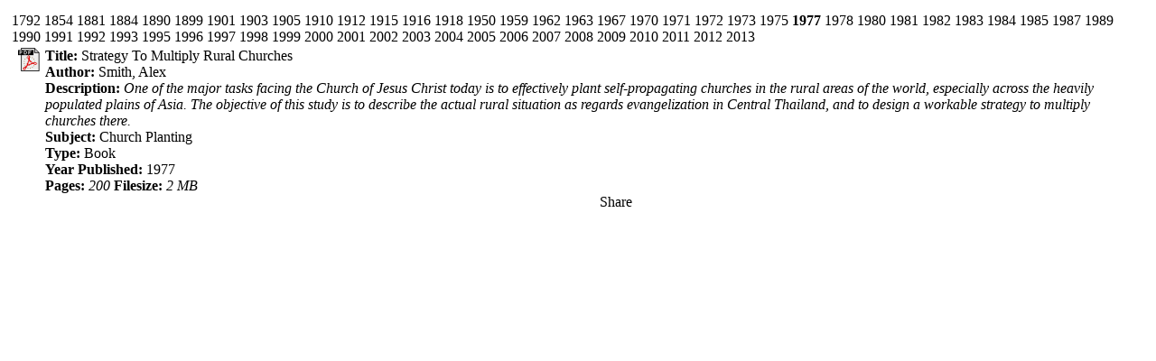

--- FILE ---
content_type: text/html; charset=utf-8
request_url: https://thaimissions.info/gsdl?e=d-01000-00---off-0thaimiss--00-1----0-10-0---0---0direct-10----4-------0-1l--11-en-50---20-preferences---00-3-1-00-00--4--0--0-0-11-10-0utfZz-8-00&a=d&cl=CL5.25
body_size: 20165
content:

<!DOCTYPE HTML PUBLIC "-//W3C//DTD HTML 4.01 Transitional//EN"
"http://www.w3.org/TR/html4/loose.dtd">

<html>
<head>
<title>year published</title>
<meta name="Greenstone version number" content="2.86" >


<script language="javascript" type="text/javascript">


  var _gaq = _gaq || [];
  _gaq.push(['_setAccount', 'UA-5430431-13']);
  _gaq.push(['_trackPageview']);

  (function() {
    var ga = document.createElement('script'); ga.type = 'text/javascript'; ga.async = true;
    ga.src = ('https:' == document.location.protocol ? 'https://ssl' : 'http://www') + '.google-analytics.com/ga.js';
    var s = document.getElementsByTagName('script')[0]; s.parentNode.insertBefore(ga, s);
  })();

function format_filesize (gsfilesize) 
{
      var filesize = gsfilesize + " bytes";
      if (gsfilesize > 1048576) {
         filesize = Math.round(gsfilesize / 1048576.0) + " MB"
      } 
	  else if (gsfilesize > 1024) {
         filesize = Math.round(gsfilesize / 1024.0) + " KB"
      }
      document.write(filesize);
   }




</script>




   <link rel="stylesheet" href="/gsdl/web/style/style.css" type="text/css" 
    charset="UTF-8"   > 
  <link rel="alternate stylesheet" href="/gsdl/web/style/preview-document.css" 
    type="text/css" 
    title="Preview Document" charset="UTF-8" media="screen"  >
   <link rel="stylesheet" href="/gsdl/web/style/print-document.css" type="text/css"
    charset="UTF-8" media="print"  > 

<style type="text/css">
a.navlink_sel { background-image: url("/gsdl/web/images/bg_yellow.png"); }
a.navlink { background-image: url("/gsdl/web/images/bg_off.png"); }
a.navlink:hover { background-image: url("/gsdl/web/images/bg_on.png"); }
div.navbar { background-image: url("/gsdl/web/images/bg_yellow.png"); }
div.divbar { background-image: url("/gsdl/web/images/bg_yellow.png"); }
</style>




<style type="text/css">
#body.bgimage { background-color: #F1F1EC; }
#page {margin-left: 5px; }
#page {margin-right: 5px; }
#page { text-align: left; }
a { text-decoration: none; color: black; }
a:visited { color: black; }
a:link { color:black; }
a:hover { color:blue; }
a.weblink { text-decoration: underline; color:blue; }

</style>




</head>

<body class="bgimage">

<div id="page">

<!-- page banner (_style:pagebanner_) -->
<div id="banner">
<div class="pageinfo"> 
<p class="bannerlinks"><a class="navlink" href="/gsdl?a=p&amp;p=home&amp;l=en&amp;w=utf-8" title="Home page">HOME</a> <a class="navlink" href="/gsdl?e=d-01000-00---off-0thaimiss--00-1----0-10-0---0---0direct-10----4-------0-1l--11-en-50---20-preferences---00-3-1-00-00--4--0--0-0-11-10-0utfZz-8-00&amp;a=p&amp;p=help" title="Help page">HELP</a> <a class="navlink" href="/gsdl?e=d-01000-00---off-0thaimiss--00-1----0-10-0---0---0direct-10----4-------0-1l--11-en-50---20-preferences---00-3-1-00-00--4--0--0-0-11-10-0utfZz-8-00&amp;a=p&amp;p=preferences" title="Preferences page">PREFERENCES</a>
  
</p>
<p class="bannertitle">year published</p>
</div>
<div class="collectimage"><p class="collectiontitle"><a class="collectiontitle" href="/gsdl?e=d-01000-00---off-0thaimiss--00-1----0-10-0---0---0direct-10----4-------0-1l--11-en-50---20-preferences---00-3-1-00-00--4--0--0-0-11-10-0utfZz-8-00&amp;a=p&amp;p=about">Thai Missions Library</a></p></div>
</div>
<div class="bannerextra"></div>
<!-- end of page banner -->




<div class="navbar">
<p class="navbar">
<!-- Navigation Bar -->
<a class="navlink" href="/gsdl?e=d-01000-00---off-0thaimiss--00-1----0-10-0---0---0direct-10----4-------0-1l--11-en-50---20-preferences---00-3-1-00-00--4--0--0-0-11-10-0utfZz-8-00&amp;a=q" title="Search for specific terms">Search</a><img src="/gsdl/web/images/spacer.gif" height="1" width="9" /><a class="navlink" href="/gsdl?e=d-01000-00---off-0thaimiss--00-1----0-10-0---0---0direct-10----4-------0-1l--11-en-50---20-preferences---00-3-1-00-00--4--0--0-0-11-10-0utfZz-8-00&amp;a=d&amp;cl=CL1" title="Browse by Subject ">Subjects</a><img src="/gsdl/web/images/spacer.gif" height="1" width="9" /><a class="navlink" href="/gsdl?e=d-01000-00---off-0thaimiss--00-1----0-10-0---0---0direct-10----4-------0-1l--11-en-50---20-preferences---00-3-1-00-00--4--0--0-0-11-10-0utfZz-8-00&amp;a=d&amp;cl=CL2" title="Browse by Title ">Titles</a><img src="/gsdl/web/images/spacer.gif" height="1" width="9" /><a class="navlink" href="/gsdl?e=d-01000-00---off-0thaimiss--00-1----0-10-0---0---0direct-10----4-------0-1l--11-en-50---20-preferences---00-3-1-00-00--4--0--0-0-11-10-0utfZz-8-00&amp;a=d&amp;cl=CL3" title="Browse by Author ">Author</a><img src="/gsdl/web/images/spacer.gif" height="1" width="9" /><a class="navlink" href="/gsdl?e=d-01000-00---off-0thaimiss--00-1----0-10-0---0---0direct-10----4-------0-1l--11-en-50---20-preferences---00-3-1-00-00--4--0--0-0-11-10-0utfZz-8-00&amp;a=d&amp;cl=CL4" title="Browse by resource type">Types</a><img src="/gsdl/web/images/spacer.gif" height="1" width="9" /><a class="navlink_sel">year published</a>
<!-- End of Navigation Bar -->

</p>
</div>






<div class="document">



<div class="top" id="CL5">
<div class="h_list">
<span class="h_item"><a href="/gsdl?e=d-01000-00---off-0thaimiss--00-1----0-10-0---0---0direct-10----4-------0-1l--11-en-50---20-preferences---00-3-1-00-00--4--0--0-0-11-10-0utfZz-8-00&amp;a=d&amp;cl=CL5.1">1792</a></span>
<span class="h_item"><a href="/gsdl?e=d-01000-00---off-0thaimiss--00-1----0-10-0---0---0direct-10----4-------0-1l--11-en-50---20-preferences---00-3-1-00-00--4--0--0-0-11-10-0utfZz-8-00&amp;a=d&amp;cl=CL5.2">1854</a></span>
<span class="h_item"><a href="/gsdl?e=d-01000-00---off-0thaimiss--00-1----0-10-0---0---0direct-10----4-------0-1l--11-en-50---20-preferences---00-3-1-00-00--4--0--0-0-11-10-0utfZz-8-00&amp;a=d&amp;cl=CL5.3">1881</a></span>
<span class="h_item"><a href="/gsdl?e=d-01000-00---off-0thaimiss--00-1----0-10-0---0---0direct-10----4-------0-1l--11-en-50---20-preferences---00-3-1-00-00--4--0--0-0-11-10-0utfZz-8-00&amp;a=d&amp;cl=CL5.4">1884</a></span>
<span class="h_item"><a href="/gsdl?e=d-01000-00---off-0thaimiss--00-1----0-10-0---0---0direct-10----4-------0-1l--11-en-50---20-preferences---00-3-1-00-00--4--0--0-0-11-10-0utfZz-8-00&amp;a=d&amp;cl=CL5.5">1890</a></span>
<span class="h_item"><a href="/gsdl?e=d-01000-00---off-0thaimiss--00-1----0-10-0---0---0direct-10----4-------0-1l--11-en-50---20-preferences---00-3-1-00-00--4--0--0-0-11-10-0utfZz-8-00&amp;a=d&amp;cl=CL5.6">1899</a></span>
<span class="h_item"><a href="/gsdl?e=d-01000-00---off-0thaimiss--00-1----0-10-0---0---0direct-10----4-------0-1l--11-en-50---20-preferences---00-3-1-00-00--4--0--0-0-11-10-0utfZz-8-00&amp;a=d&amp;cl=CL5.7">1901</a></span>
<span class="h_item"><a href="/gsdl?e=d-01000-00---off-0thaimiss--00-1----0-10-0---0---0direct-10----4-------0-1l--11-en-50---20-preferences---00-3-1-00-00--4--0--0-0-11-10-0utfZz-8-00&amp;a=d&amp;cl=CL5.8">1903</a></span>
<span class="h_item"><a href="/gsdl?e=d-01000-00---off-0thaimiss--00-1----0-10-0---0---0direct-10----4-------0-1l--11-en-50---20-preferences---00-3-1-00-00--4--0--0-0-11-10-0utfZz-8-00&amp;a=d&amp;cl=CL5.9">1905</a></span>
<span class="h_item"><a href="/gsdl?e=d-01000-00---off-0thaimiss--00-1----0-10-0---0---0direct-10----4-------0-1l--11-en-50---20-preferences---00-3-1-00-00--4--0--0-0-11-10-0utfZz-8-00&amp;a=d&amp;cl=CL5.10">1910</a></span>
<span class="h_item"><a href="/gsdl?e=d-01000-00---off-0thaimiss--00-1----0-10-0---0---0direct-10----4-------0-1l--11-en-50---20-preferences---00-3-1-00-00--4--0--0-0-11-10-0utfZz-8-00&amp;a=d&amp;cl=CL5.11">1912</a></span>
<span class="h_item"><a href="/gsdl?e=d-01000-00---off-0thaimiss--00-1----0-10-0---0---0direct-10----4-------0-1l--11-en-50---20-preferences---00-3-1-00-00--4--0--0-0-11-10-0utfZz-8-00&amp;a=d&amp;cl=CL5.12">1915</a></span>
<span class="h_item"><a href="/gsdl?e=d-01000-00---off-0thaimiss--00-1----0-10-0---0---0direct-10----4-------0-1l--11-en-50---20-preferences---00-3-1-00-00--4--0--0-0-11-10-0utfZz-8-00&amp;a=d&amp;cl=CL5.13">1916</a></span>
<span class="h_item"><a href="/gsdl?e=d-01000-00---off-0thaimiss--00-1----0-10-0---0---0direct-10----4-------0-1l--11-en-50---20-preferences---00-3-1-00-00--4--0--0-0-11-10-0utfZz-8-00&amp;a=d&amp;cl=CL5.14">1918</a></span>
<span class="h_item"><a href="/gsdl?e=d-01000-00---off-0thaimiss--00-1----0-10-0---0---0direct-10----4-------0-1l--11-en-50---20-preferences---00-3-1-00-00--4--0--0-0-11-10-0utfZz-8-00&amp;a=d&amp;cl=CL5.15">1950</a></span>
<span class="h_item"><a href="/gsdl?e=d-01000-00---off-0thaimiss--00-1----0-10-0---0---0direct-10----4-------0-1l--11-en-50---20-preferences---00-3-1-00-00--4--0--0-0-11-10-0utfZz-8-00&amp;a=d&amp;cl=CL5.16">1959</a></span>
<span class="h_item"><a href="/gsdl?e=d-01000-00---off-0thaimiss--00-1----0-10-0---0---0direct-10----4-------0-1l--11-en-50---20-preferences---00-3-1-00-00--4--0--0-0-11-10-0utfZz-8-00&amp;a=d&amp;cl=CL5.17">1962</a></span>
<span class="h_item"><a href="/gsdl?e=d-01000-00---off-0thaimiss--00-1----0-10-0---0---0direct-10----4-------0-1l--11-en-50---20-preferences---00-3-1-00-00--4--0--0-0-11-10-0utfZz-8-00&amp;a=d&amp;cl=CL5.18">1963</a></span>
<span class="h_item"><a href="/gsdl?e=d-01000-00---off-0thaimiss--00-1----0-10-0---0---0direct-10----4-------0-1l--11-en-50---20-preferences---00-3-1-00-00--4--0--0-0-11-10-0utfZz-8-00&amp;a=d&amp;cl=CL5.19">1967</a></span>
<span class="h_item"><a href="/gsdl?e=d-01000-00---off-0thaimiss--00-1----0-10-0---0---0direct-10----4-------0-1l--11-en-50---20-preferences---00-3-1-00-00--4--0--0-0-11-10-0utfZz-8-00&amp;a=d&amp;cl=CL5.20">1970</a></span>
<span class="h_item"><a href="/gsdl?e=d-01000-00---off-0thaimiss--00-1----0-10-0---0---0direct-10----4-------0-1l--11-en-50---20-preferences---00-3-1-00-00--4--0--0-0-11-10-0utfZz-8-00&amp;a=d&amp;cl=CL5.21">1971</a></span>
<span class="h_item"><a href="/gsdl?e=d-01000-00---off-0thaimiss--00-1----0-10-0---0---0direct-10----4-------0-1l--11-en-50---20-preferences---00-3-1-00-00--4--0--0-0-11-10-0utfZz-8-00&amp;a=d&amp;cl=CL5.22">1972</a></span>
<span class="h_item"><a href="/gsdl?e=d-01000-00---off-0thaimiss--00-1----0-10-0---0---0direct-10----4-------0-1l--11-en-50---20-preferences---00-3-1-00-00--4--0--0-0-11-10-0utfZz-8-00&amp;a=d&amp;cl=CL5.23">1973</a></span>
<span class="h_item"><a href="/gsdl?e=d-01000-00---off-0thaimiss--00-1----0-10-0---0---0direct-10----4-------0-1l--11-en-50---20-preferences---00-3-1-00-00--4--0--0-0-11-10-0utfZz-8-00&amp;a=d&amp;cl=CL5.24">1975</a></span>
<span class="h_item h_item_current"><b>1977</b></span>
<span class="h_item"><a href="/gsdl?e=d-01000-00---off-0thaimiss--00-1----0-10-0---0---0direct-10----4-------0-1l--11-en-50---20-preferences---00-3-1-00-00--4--0--0-0-11-10-0utfZz-8-00&amp;a=d&amp;cl=CL5.26">1978</a></span>
<span class="h_item"><a href="/gsdl?e=d-01000-00---off-0thaimiss--00-1----0-10-0---0---0direct-10----4-------0-1l--11-en-50---20-preferences---00-3-1-00-00--4--0--0-0-11-10-0utfZz-8-00&amp;a=d&amp;cl=CL5.27">1980</a></span>
<span class="h_item"><a href="/gsdl?e=d-01000-00---off-0thaimiss--00-1----0-10-0---0---0direct-10----4-------0-1l--11-en-50---20-preferences---00-3-1-00-00--4--0--0-0-11-10-0utfZz-8-00&amp;a=d&amp;cl=CL5.28">1981</a></span>
<span class="h_item"><a href="/gsdl?e=d-01000-00---off-0thaimiss--00-1----0-10-0---0---0direct-10----4-------0-1l--11-en-50---20-preferences---00-3-1-00-00--4--0--0-0-11-10-0utfZz-8-00&amp;a=d&amp;cl=CL5.29">1982</a></span>
<span class="h_item"><a href="/gsdl?e=d-01000-00---off-0thaimiss--00-1----0-10-0---0---0direct-10----4-------0-1l--11-en-50---20-preferences---00-3-1-00-00--4--0--0-0-11-10-0utfZz-8-00&amp;a=d&amp;cl=CL5.30">1983</a></span>
<span class="h_item"><a href="/gsdl?e=d-01000-00---off-0thaimiss--00-1----0-10-0---0---0direct-10----4-------0-1l--11-en-50---20-preferences---00-3-1-00-00--4--0--0-0-11-10-0utfZz-8-00&amp;a=d&amp;cl=CL5.31">1984</a></span>
<span class="h_item"><a href="/gsdl?e=d-01000-00---off-0thaimiss--00-1----0-10-0---0---0direct-10----4-------0-1l--11-en-50---20-preferences---00-3-1-00-00--4--0--0-0-11-10-0utfZz-8-00&amp;a=d&amp;cl=CL5.32">1985</a></span>
<span class="h_item"><a href="/gsdl?e=d-01000-00---off-0thaimiss--00-1----0-10-0---0---0direct-10----4-------0-1l--11-en-50---20-preferences---00-3-1-00-00--4--0--0-0-11-10-0utfZz-8-00&amp;a=d&amp;cl=CL5.33">1987</a></span>
<span class="h_item"><a href="/gsdl?e=d-01000-00---off-0thaimiss--00-1----0-10-0---0---0direct-10----4-------0-1l--11-en-50---20-preferences---00-3-1-00-00--4--0--0-0-11-10-0utfZz-8-00&amp;a=d&amp;cl=CL5.34">1989</a></span>
<span class="h_item"><a href="/gsdl?e=d-01000-00---off-0thaimiss--00-1----0-10-0---0---0direct-10----4-------0-1l--11-en-50---20-preferences---00-3-1-00-00--4--0--0-0-11-10-0utfZz-8-00&amp;a=d&amp;cl=CL5.35">1990</a></span>
<span class="h_item"><a href="/gsdl?e=d-01000-00---off-0thaimiss--00-1----0-10-0---0---0direct-10----4-------0-1l--11-en-50---20-preferences---00-3-1-00-00--4--0--0-0-11-10-0utfZz-8-00&amp;a=d&amp;cl=CL5.36">1991</a></span>
<span class="h_item"><a href="/gsdl?e=d-01000-00---off-0thaimiss--00-1----0-10-0---0---0direct-10----4-------0-1l--11-en-50---20-preferences---00-3-1-00-00--4--0--0-0-11-10-0utfZz-8-00&amp;a=d&amp;cl=CL5.37">1992</a></span>
<span class="h_item"><a href="/gsdl?e=d-01000-00---off-0thaimiss--00-1----0-10-0---0---0direct-10----4-------0-1l--11-en-50---20-preferences---00-3-1-00-00--4--0--0-0-11-10-0utfZz-8-00&amp;a=d&amp;cl=CL5.38">1993</a></span>
<span class="h_item"><a href="/gsdl?e=d-01000-00---off-0thaimiss--00-1----0-10-0---0---0direct-10----4-------0-1l--11-en-50---20-preferences---00-3-1-00-00--4--0--0-0-11-10-0utfZz-8-00&amp;a=d&amp;cl=CL5.39">1995</a></span>
<span class="h_item"><a href="/gsdl?e=d-01000-00---off-0thaimiss--00-1----0-10-0---0---0direct-10----4-------0-1l--11-en-50---20-preferences---00-3-1-00-00--4--0--0-0-11-10-0utfZz-8-00&amp;a=d&amp;cl=CL5.40">1996</a></span>
<span class="h_item"><a href="/gsdl?e=d-01000-00---off-0thaimiss--00-1----0-10-0---0---0direct-10----4-------0-1l--11-en-50---20-preferences---00-3-1-00-00--4--0--0-0-11-10-0utfZz-8-00&amp;a=d&amp;cl=CL5.41">1997</a></span>
<span class="h_item"><a href="/gsdl?e=d-01000-00---off-0thaimiss--00-1----0-10-0---0---0direct-10----4-------0-1l--11-en-50---20-preferences---00-3-1-00-00--4--0--0-0-11-10-0utfZz-8-00&amp;a=d&amp;cl=CL5.42">1998</a></span>
<span class="h_item"><a href="/gsdl?e=d-01000-00---off-0thaimiss--00-1----0-10-0---0---0direct-10----4-------0-1l--11-en-50---20-preferences---00-3-1-00-00--4--0--0-0-11-10-0utfZz-8-00&amp;a=d&amp;cl=CL5.43">1999</a></span>
<span class="h_item"><a href="/gsdl?e=d-01000-00---off-0thaimiss--00-1----0-10-0---0---0direct-10----4-------0-1l--11-en-50---20-preferences---00-3-1-00-00--4--0--0-0-11-10-0utfZz-8-00&amp;a=d&amp;cl=CL5.44">2000</a></span>
<span class="h_item"><a href="/gsdl?e=d-01000-00---off-0thaimiss--00-1----0-10-0---0---0direct-10----4-------0-1l--11-en-50---20-preferences---00-3-1-00-00--4--0--0-0-11-10-0utfZz-8-00&amp;a=d&amp;cl=CL5.45">2001</a></span>
<span class="h_item"><a href="/gsdl?e=d-01000-00---off-0thaimiss--00-1----0-10-0---0---0direct-10----4-------0-1l--11-en-50---20-preferences---00-3-1-00-00--4--0--0-0-11-10-0utfZz-8-00&amp;a=d&amp;cl=CL5.46">2002</a></span>
<span class="h_item"><a href="/gsdl?e=d-01000-00---off-0thaimiss--00-1----0-10-0---0---0direct-10----4-------0-1l--11-en-50---20-preferences---00-3-1-00-00--4--0--0-0-11-10-0utfZz-8-00&amp;a=d&amp;cl=CL5.47">2003</a></span>
<span class="h_item"><a href="/gsdl?e=d-01000-00---off-0thaimiss--00-1----0-10-0---0---0direct-10----4-------0-1l--11-en-50---20-preferences---00-3-1-00-00--4--0--0-0-11-10-0utfZz-8-00&amp;a=d&amp;cl=CL5.48">2004</a></span>
<span class="h_item"><a href="/gsdl?e=d-01000-00---off-0thaimiss--00-1----0-10-0---0---0direct-10----4-------0-1l--11-en-50---20-preferences---00-3-1-00-00--4--0--0-0-11-10-0utfZz-8-00&amp;a=d&amp;cl=CL5.49">2005</a></span>
<span class="h_item"><a href="/gsdl?e=d-01000-00---off-0thaimiss--00-1----0-10-0---0---0direct-10----4-------0-1l--11-en-50---20-preferences---00-3-1-00-00--4--0--0-0-11-10-0utfZz-8-00&amp;a=d&amp;cl=CL5.50">2006</a></span>
<span class="h_item"><a href="/gsdl?e=d-01000-00---off-0thaimiss--00-1----0-10-0---0---0direct-10----4-------0-1l--11-en-50---20-preferences---00-3-1-00-00--4--0--0-0-11-10-0utfZz-8-00&amp;a=d&amp;cl=CL5.51">2007</a></span>
<span class="h_item"><a href="/gsdl?e=d-01000-00---off-0thaimiss--00-1----0-10-0---0---0direct-10----4-------0-1l--11-en-50---20-preferences---00-3-1-00-00--4--0--0-0-11-10-0utfZz-8-00&amp;a=d&amp;cl=CL5.52">2008</a></span>
<span class="h_item"><a href="/gsdl?e=d-01000-00---off-0thaimiss--00-1----0-10-0---0---0direct-10----4-------0-1l--11-en-50---20-preferences---00-3-1-00-00--4--0--0-0-11-10-0utfZz-8-00&amp;a=d&amp;cl=CL5.53">2009</a></span>
<span class="h_item"><a href="/gsdl?e=d-01000-00---off-0thaimiss--00-1----0-10-0---0---0direct-10----4-------0-1l--11-en-50---20-preferences---00-3-1-00-00--4--0--0-0-11-10-0utfZz-8-00&amp;a=d&amp;cl=CL5.54">2010</a></span>
<span class="h_item"><a href="/gsdl?e=d-01000-00---off-0thaimiss--00-1----0-10-0---0---0direct-10----4-------0-1l--11-en-50---20-preferences---00-3-1-00-00--4--0--0-0-11-10-0utfZz-8-00&amp;a=d&amp;cl=CL5.55">2011</a></span>
<span class="h_item"><a href="/gsdl?e=d-01000-00---off-0thaimiss--00-1----0-10-0---0---0direct-10----4-------0-1l--11-en-50---20-preferences---00-3-1-00-00--4--0--0-0-11-10-0utfZz-8-00&amp;a=d&amp;cl=CL5.56">2012</a></span>
<span class="h_item"><a href="/gsdl?e=d-01000-00---off-0thaimiss--00-1----0-10-0---0---0direct-10----4-------0-1l--11-en-50---20-preferences---00-3-1-00-00--4--0--0-0-11-10-0utfZz-8-00&amp;a=d&amp;cl=CL5.57">2013</a></span>
</div>
<table id="group_top" class="v_list">
<tr valign=top>
 <td valign="top"></td> <td valign="top"><a href="/gsdl/collect/thaimiss/index/assoc/HASH01bc.dir/doc.pdf"><img class="icon" src="/gsdl/web/images/ipdf.gif" width="26" height="26" alt="View the PDF document" title="View the PDF document"></a></td> <td><b>Title: </b><a href="/gsdl/collect/thaimiss/index/assoc/HASH01bc.dir/doc.pdf">Strategy To Multiply Rural Churches</a> <br />  <b>Author: </b>Smith, Alex<br />  <b>Description: </b><i>One of the major tasks facing the Church of Jesus Christ today is to effectively plant self-propagating churches in the rural areas of the world, especially across the heavily populated plains of Asia. The objective of this study is to describe the actual rural situation as regards evangelization in Central Thailand, and to design a workable strategy to multiply churches there.</i><br /> <b>Subject: </b> Church Planting<br /> <b>Type: </b> Book<br /> <b>Year Published: </b> 1977<br /> <b>Pages: </b><i>200 </i> <b> Filesize: </b><i><script>format_filesize("2146699")</script></i><br /> 

<div style='padding-left:50px;' class='a2a_kit a2a_default_style'>


<script type="text/javascript">
function fullDomainURL(localURL)
{
return window.location.protocol+'//'+window.location.host+localURL;
}
</script>

<script type="text/javascript">
var a2a_config = a2a_config || { };
a2a_config.linkname = "Strategy To Multiply Rural Churches";

var srclink = '<a href="/gsdl/collect/thaimiss/index/assoc/HASH01bc.dir/doc.pdf">';

//If metadata value is a valid URL that starts with xxx://
// (e.g. any protocol, http, https, ftp ...) then that will be the link to share
if (srclink.match(/^[^:]+:\/\//i)) {
a2a_config.linkurl = srclink;
}
else {
//if metadata value is [srclink] then we have to cut off the href tag label
var href = srclink.match(/href="([^"]*)"/);
a2a_config.linkurl = fullDomainURL(href[1]);
}

</script>

<center>
<a class='a2a_dd' href='http://www.addtoany.com/share_save'>Share</a>
<span class="a2a_divider"></span>
<a class='a2a_button_facebook'></a>
<a class='a2a_button_twitter'></a>
<a class='a2a_button_email'></a>
<a class='a2a_button_linkedin'></a>
</center>
<script type="text/javascript" src="http://static.addtoany.com/menu/page.js"></script>
</div>
<br /></td>
</tr>
</table>
</div>


</div> <!-- document:footer -->

<div class="navarrowsbottom">
<center>
<table width=480 cellpadding=0 cellspacing=0 border=0>
<tr><td align=left valign=top>

</td><td align=right valign=top>

</td></tr></table>
</center>

</div>
	
</div> <!-- id=page -->

</body>
</html>




--- FILE ---
content_type: text/css; charset=utf-8
request_url: https://thaimissions.info/gsdl/web/style/print-document.css
body_size: -68
content:
/* print document stylesheet for greenstone. */

@import "preview-document.css";

ul.printmessage{
  display:none; 
}



